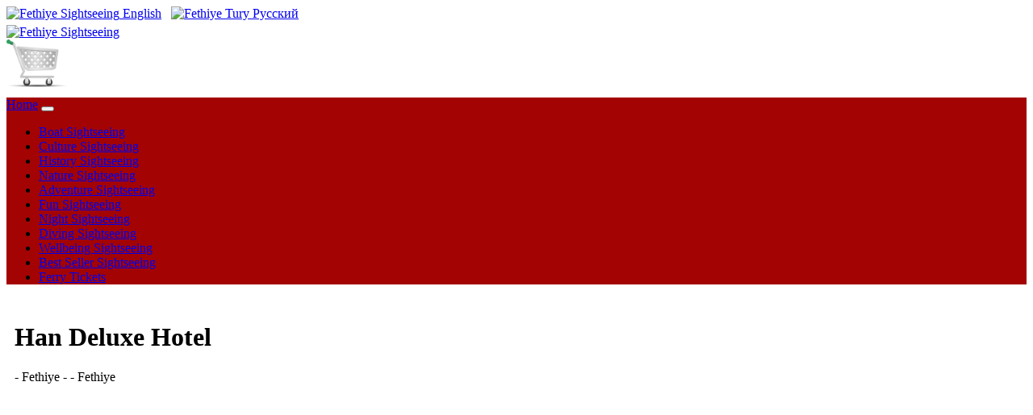

--- FILE ---
content_type: text/html; charset=UTF-8
request_url: https://www.fethiyesightseeing.com/han-deluxe-hotel.html
body_size: 7080
content:
<!DOCTYPE html>
<html lang="en">
<head>
<meta charset="UTF-8">
<meta http-equiv="X-UA-Compatible" content="IE=edge">  
<meta http-equiv="Cache-Control" content="no-cache, no-store, must-revalidate" />
<meta http-equiv="Pragma" content="no-cache" />
<meta http-equiv="Expires" content="0" />
<meta name="viewport" content="width=device-width, initial-scale=1.0">
<title>Fethiye Han Deluxe Hotel Sightseeing list year 2026</title>
<meta name="description" content="Fethiye Han Deluxe Hotel Sightseeing list year 2026">
<meta name="keywords" content="Fethiye, Han Deluxe Hotel, Fethiye Han Deluxe Hotel, Han Deluxe Hotel Fethiye, Fethiye Sightseeing List, Han Deluxe Hotel Sightseeing List, Fethiye Han Deluxe Hotel Sightseeing List, Han Deluxe Hotel Fethiye Sightseeing list year 2026, Sightseeing List">

<meta name="twitter:description" content="Fethiye Han Deluxe Hotel Sightseeing list year 2026" />
<meta property="og:description" content="Fethiye Han Deluxe Hotel Sightseeing list year 2026" />

<meta property="og:title" content="Fethiye Han Deluxe Hotel Sightseeing list year 2026" />
<meta name="twitter:title" content="Fethiye Han Deluxe Hotel Sightseeing list year 2026" />

<meta name="author" content="Fethiye Sightseeing" />
<meta name="email" content="info@fethiyesightseeing.com" />
<meta name="Rating" content="General" />
<meta name="Robots" content="INDEX,FOLLOW" />
<meta name="Revisit-after" content="1 Day" />
<meta name="Distribution" content="Global" />
<meta name="Publisher" content="Fethiye Sightseeing" />
<meta name="google-site-verification" content="ErhTYUcZO8sT_affGFp8aOk_mZLM4JAb8pGctxZ2Qds" />
<meta name="msvalidate.01" content="CD9BB93357AFD7CCD70BE0CAADCEF0D8" />
<meta name="yandex-verification" content="de7f6985e0c19b84" />
<meta property="og:locale" content="en_GB"/>
<meta property="og:type" content="website" />
<meta property="og:site_name" content="https://www.fethiyesightseeing.com" />
<meta property="og:url" content="https://www.fethiyesightseeing.com/han-deluxe-hotel.html" />
<meta property="og:image" content="https://www.fethiyesightseeing.com/common-icons/logos/fethiye-sightseeing.png" />
<meta name="twitter:card" content="summary" />
<meta name="twitter:site" content="@Marmaris_Trips" />
<meta name="twitter:image" content="https://www.fethiyesightseeing.com/common-icons/logos/fethiye-sightseeing.png" />
<meta name="twitter:image:width" content="217" />
<meta name="twitter:image:height" content="103" />
<link rel="canonical" href="https://www.fethiyesightseeing.com/han-deluxe-hotel.html" />
<link rel='shortlink' href='https://www.fethiyesightseeing.com/han-deluxe-hotel.html' />

<link rel="icon" href="common-icons/favico/sightseeing.ico" type="image/x-icon" />
<link rel="shortcut icon" href="common-icons/favico/sightseeing.ico" type="image/x-icon" />

<link rel="stylesheet" href="css/bootstrap.min.css">
<link rel="stylesheet" href="css/css.css">
<link rel="stylesheet" href="css/custom.css">
<script src="js/jquery.min.js"></script>
<script src="js/popper.min.js"></script>
<script src="js/bootstrap.min.js"></script>

<link rel="stylesheet" href="https://use.fontawesome.com/releases/v5.7.0/css/all.css" integrity="sha384-lZN37f5QGtY3VHgisS14W3ExzMWZxybE1SJSEsQp9S+oqd12jhcu+A56Ebc1zFSJ" crossorigin="anonymous">

<script type='application/ld+json'>
{
  "@context": "http://www.schema.org",
  "@type": "LocalBusiness",
  "name": "Fethiye Han Deluxe Hotel Sightseeing list year 2026",
  "url": "https://www.fethiyesightseeing.com/han-deluxe-hotel.html",
  "@id":"https://www.fethiyesightseeing.com/#LocalBusiness",
  "logo": "https://www.fethiyesightseeing.com/common-icons/logos/fethiye-sightseeing.png",
  "image": "https://www.fethiyesightseeing.com/excur-fethiye/93-1a.jpg",
  "description": "Fethiye Han Deluxe Hotel Sightseeing list year 2026",
  "sameAs":["https://www.facebook.com/fethiyeexcursions","https://twitter.com/turkey_trips","https://www.instagram.com/fethiyetrips","https://www.youtube.com/channel/UCMZeejARBSXISSpYb-MRetA"],
  "priceRange": "$",
  "address": {
    "@type": "PostalAddress",
    "streetAddress": "Kemal Sefyettin Elgin Blv. No 54",
    "addressLocality": "Marmaris",
    "addressRegion": "MUĞLA",
    "postalCode": "48700",
    "addressCountry": "TÜRKİYE"
  },
  "email": "info@fethiyesightseeing.com",
  "faxNumber": "+90 252 417 0714",
  "telephone": "+90 553 259 2481",
  "geo": {
    "@type": "GeoCoordinates",
    "latitude": "36.8459896",
    "longitude": "28.2554727"
  },
  "openingHours":["Mo-Fr 08:30:00-19:00:00", "Sa 08:30:00-12:00", "Su 00:00-00:00"],
  "openingHoursSpecification":
  [
    {
      "@type": "OpeningHoursSpecification",
      "validFrom": "2026-10-01",
      "validThrough": "2026-12-31",
      "opens": "10:00:00",
      "closes": "14:00:00"
    },
    {
      "@type": "OpeningHoursSpecification",
      "validFrom": "2026-01-01",
      "validThrough": "2026-03-31",
       "opens": "08:30:00",
      "closes": "19:00:00"
    },
	 {
      "@type": "OpeningHoursSpecification",
      "validFrom": "2026-04-01",
      "validThrough": "2026-10-31",
       "opens": "08:30:00",
      "closes": "19:00:00"
    }
  ],
  "contactPoint": {
    "@type": "ContactPoint",
    "telephone": "+90 553 259 2481",
    "contactType": "Customer service"
  }
}
 </script>
<script type='application/ld+json'>
{
"@context":"https://schema.org",
"@type":"TravelAgency",
"name": "Fethiye Han Deluxe Hotel Sightseeing list year 2026",
"url": "https://www.fethiyesightseeing.com/han-deluxe-hotel.html",
"@id":"https://www.fethiyesightseeing.com/#TravelAgency",
"logo": "https://www.fethiyesightseeing.com/common-icons/logos/fethiye-sightseeing.png",
"image": "https://www.fethiyesightseeing.com/excur-fethiye/93-1a.jpg",
"description": "Fethiye Han Deluxe Hotel Sightseeing list year 2026",
"sameAs":["https://www.facebook.com/fethiyeexcursions","https://twitter.com/turkey_trips","https://www.instagram.com/fethiyetrips","https://www.youtube.com/channel/UCMZeejARBSXISSpYb-MRetA"],
  "priceRange": "$",
  "address": {
    "@type": "PostalAddress",
    "streetAddress": "Kemal Sefyettin Elgin Blv. No 54",
    "addressLocality": "Marmaris",
    "addressRegion": "MUĞLA",
    "postalCode": "48700",
    "addressCountry": "TÜRKİYE"
  },
  "email": "info@fethiyesightseeing.com",
  "faxNumber": "+90 252 417 0714",
  "telephone": "+90 553 259 2481",
  "geo": {
    "@type": "GeoCoordinates",
    "latitude": "36.8459896",
    "longitude": "28.2554727"
  },
  "openingHours":["Mo-Fr 08:30:00-19:00:00", "Sa 08:30:00-12:00", "Su 00:00-00:00"],
  "openingHoursSpecification":
  [
    {
      "@type": "OpeningHoursSpecification",
      "validFrom": "2026-10-01",
      "validThrough": "2026-12-31",
      "opens": "10:00:00",
      "closes": "14:00:00"
    },
    {
      "@type": "OpeningHoursSpecification",
      "validFrom": "2026-01-01",
      "validThrough": "2026-03-31",
       "opens": "08:30:00",
      "closes": "19:00:00"
    },
	 {
      "@type": "OpeningHoursSpecification",
      "validFrom": "2026-04-01",
      "validThrough": "2026-10-31",
       "opens": "08:30:00",
      "closes": "19:00:00"
    }
  ],
  "contactPoint": {
    "@type": "ContactPoint",
    "telephone": "+90 553 259 2481",
    "contactType": "Customer service"
  }
}
 </script>
 <script type='application/ld+json'>
{
"@context":"https://schema.org",
"@type":"WebSite",
"name": "Fethiye Han Deluxe Hotel Sightseeing list year 2026",
"url": "https://www.fethiyesightseeing.com/han-deluxe-hotel.html",
"@id":"https://www.fethiyesightseeing.com/#WebSite",
"image": "https://www.fethiyesightseeing.com/excur-fethiye/93-1a.jpg",
"description": "Fethiye Han Deluxe Hotel Sightseeing list year 2026",
"sameAs":["https://www.facebook.com/fethiyeexcursions","https://twitter.com/turkey_trips","https://www.instagram.com/fethiyetrips","https://www.youtube.com/channel/UCMZeejARBSXISSpYb-MRetA"]
}
 </script>
<!-- Global site tag (gtag.js) - Google Analytics -->
<script async src="https://www.googletagmanager.com/gtag/js?id=G-FEP6G0B2ST"></script>
<script>
  window.dataLayer = window.dataLayer || [];
  function gtag(){dataLayer.push(arguments);}
  gtag('js', new Date());

  gtag('config', 'G-FEP6G0B2ST');
</script>

<!-- Google tag (gtag.js) -->
<script async src="https://www.googletagmanager.com/gtag/js?id=G-FEP6G0B2ST"></script>
<script>
  window.dataLayer = window.dataLayer || [];
  function gtag(){dataLayer.push(arguments);}
  gtag('js', new Date());

  gtag('config', 'G-FEP6G0B2ST');
</script>
<script>    
(function(c,l,a,r,i,t,y){        
c[a]=c[a]||function(){(c[a].q=c[a].q||[]).push(arguments)};        
t=l.createElement(r);t.async=1;t.src="https://www.clarity.ms/tag/"+i+"?ref=bwt";        
y=l.getElementsByTagName(r)[0];y.parentNode.insertBefore(t,y);    
})(window, document, "clarity", "script", "9cpep8glrn");
</script>
  <style>
.responsive {
  width: 100%;
  height: auto;
}
</style>
<script src="https://maps.googleapis.com/maps/api/js?key=AIzaSyBgqbLpUDb0LZZjUl2inZHAtmFx6SJFxAo&sensor=true"></script>
<script type="text/javascript">
// Google Map Maker script v.4
// (c) 2014 Richard Stephenson
// http://mapmaker.donkeymagic.co.uk
var map
    openInfowindow = null
    newPoints = [];
function initialize () {
  
    var mapOptions = {
        //center: new google.maps.LatLng(37.06964253871489, 27.46307373046875),
		center: new google.maps.LatLng(, ),
        zoom: 18,
		mapTypeId: google.maps.MapTypeId.ROADMAP,
		streetViewControl: true,
		scrollwheel: true,
		navigationControl: true,
		mapTypeControl: true,
		scaleControl: true,
		draggable: true,
		disableDefaultUI: true,
		disableDoubleClickZoom: false,
		zoomControl: true,
		gestureHandling: "greedy"
    };
    map = new google.maps.Map(document.getElementById('map_canvas'), mapOptions);
    addPoints();
}

	  
function addPoints () {
	newPoints[0] = [, , '', ''];
   /* 
   newPoints[0] = [, , '', '<div class="container p-3 my-3 border"><label>Hotel Name </label>: Han Deluxe Hotel <br> <label>Address </label>:  <br> <label>Area </label>: Fethiye <br> <label>Postal Code  </label>:  <br> <label>Resort </label>: Fethiye <br> <label>Tel </label>:  <br> <label>E-mail </label>: </div>'];
   */
    for (var i = 0; i < newPoints.length; i++) {
        var position = new google.maps.LatLng(newPoints[i][0], newPoints[i][1]);
        var marker = new google.maps.Marker({
            position: position,
            map: map
        });
        createMarker(marker, i);
    }
}
/*
function createMarker (marker, i) {
    var infowindow = new google.maps.InfoWindow({
        content: '<div class="popup">' + newPoints[i][3] + '</div>',
    });
    google.maps.event.addListener(marker, 'click', function () {
        if (openInfowindow) {
            openInfowindow.close();
        }
        infowindow.open(marker.getMap('map_canvas'), marker);
        openInfowindow = infowindow;
    });
}
*/	  
google.maps.event.addDomListener(window, 'load', initialize);
</script>

<style>
.responsive {
  width: 100%;
  height: auto;
}

div.popup {
	padding: 5px !important;
    margin: 0;
    width: auto;
}
div.popup p {
    background-color: #FFF;
    color: #333;
    line-height: 15px;
}
div.popup p a {
    color: #1122CC;
}
</style>
</head>

<body>

<div class="d-flex justify-content-center bg-danger">
<a class="btn btn-danger" role="button" href="index.php" ><img src="common-icons/flag_british.png" width="32" height="23" alt="Fethiye Sightseeing"> English</a>&nbsp;&nbsp;
<a class="btn btn-danger" role="button" href="https://www.fethiyetury.com" ><img src="common-icons/flag_russian.png" width="32" height="23" alt="Fethiye Tury"> Pусский</a>
</div>

<div class="jumbotron bg-light text-center" style="margin-bottom:0 !important; height: 90px !important; padding-top: 5px !important; ">
	<div class="container">
		<div class="row">
			<div class='col-6 col-sm-6 col-md-6 col-lg-6 col-xl-6 p-0 small text-left'>
			<a href="https://www.fethiyesightseeing.com"><img src="common-icons/logos/fethiye-sightseeing.png" width="217" height="103" alt="Fethiye Sightseeing" class="img-fluid"></a></div>
			<div class='col-6 col-sm-6 col-md-6 col-lg-6 col-xl-6 p-2 small text-right'>
			<img id="imgbasket" src="basket/images/emptybasket.png" width="76" height="59" alt="Empty Basket" border="0" class="img-fluid"/>		   </div>
		</div>
	</div>
</div>
<nav class="navbar navbar-expand-xl navbar-dark sticky-top small" style="background-color: #A30303 !important;">
<a class="navbar-brand text-white" href="index.php" title="Fethiye Sightseeing Home Page">Home</a>
<button class="navbar-toggler" type="button" data-toggle="collapse" data-target="#navbarNavDropdown" aria-controls="navbarNavDropdown" aria-expanded="false" aria-label="Toggle navigation">
<span class="navbar-toggler-icon text-white"></span>
</button>
<div class="collapse navbar-collapse" id="navbarNavDropdown">
<ul class="navbar-nav">
<li class="nav-item">
<a class="nav-link text-white" href="boat-sightseeing.php" title="Fethiye Boat Sightseeing">Boat Sightseeing</a>
</li>
<li class="nav-item">
<a class="nav-link text-white" href="culture-sightseeing.php" title="Fethiye Culture Sightseeing">Culture Sightseeing</a>
</li>
<li class="nav-item">
<a class="nav-link text-white" href="history-sightseeing.php" title="Fethiye History Sightseeing">History Sightseeing</a>
</li>
<li class="nav-item">
<a class="nav-link text-white" href="nature-sightseeing.php" title="Fethiye Nature Sightseeing">Nature Sightseeing</a>
</li>
<li class="nav-item">
<a class="nav-link text-white" href="adventure-sightseeing.php" title="Fethiye Adventure Sightseeing">Adventure Sightseeing</a>
</li>
<li class="nav-item">
<a class="nav-link text-white" href="fun-sightseeing.php" title="Fethiye Fun Sightseeing">Fun Sightseeing</a>
</li>
<li class="nav-item">
<a class="nav-link text-white" href="night-sightseeing.php" title="Fethiye Night Sightseeing">Night Sightseeing</a>
</li>
<li class="nav-item">
<a class="nav-link text-white" href="diving-sightseeing.php" title="Fethiye Diving Sightseeing">Diving Sightseeing</a>
</li>
<li class="nav-item">
<a class="nav-link text-white" href="wellbeing-sightseeing.php" title="Fethiye Wellbeing Sightseeing">Wellbeing Sightseeing</a>
</li>
<li class="nav-item">
<a class="nav-link text-white" href="best-seller.php" title="Fethiye Best Seller Sightseeing">Best Seller Sightseeing</a>
</li>
<li class="nav-item">
<a class="nav-link text-white" href="https://www.fethiyelines.com" target="_blank" title="Fethiye Ferry Tickets">Ferry Tickets</a>
</li>
</ul>
</div>
</nav><div class='container'>
	<div class='row'>
		<div class='col-12' style='padding:5px !important;'>
			<div class="alert alert-info" style='padding:5px !important;'>
			  <h1>Han Deluxe Hotel</h1>
			  <p> - Fethiye -  - Fethiye</p>
			  			  			  			</div>
		</div>
	</div>
</div>

<div class="container p-3 my-3 alert-light">
  <div id="map_canvas" style="width:100%; height:400px"></div>
</div>

<div class='container-lg shadow-sm p-3 mb-5'>
	<div class='row'>
		<!--- Grid Başlar --->
			<div class='col-12' style='padding:10px !important;'>
				<div class='card small' style='background-color:  !important;'>
			<div class='card-body' style='padding:5px !important;'>
				<div class='row'>
					<div class='col-sm-4'>
						<a href='fethiye-dalyan-sightseeing' alt='A view from Dalyan and Turtle Beach'>
						<img class='card-img-top lazy' src='images/frontpage-fethiye/73-3.jpg' alt='A view from Dalyan and Turtle Beach' style='width:100%;'></a>
													
						<div class='bottomrightsm1'>Best Seller  Price £ 46.00</div>
					</div>
					
				<div class='col-sm-8'>
					<br>
					<h2><a href='fethiye-dalyan-sightseeing'>Dalyan and Turtle Beach</a></h2>
			
					<p class='card-text' style='line-height: 180% !important;'>
						<span style='width:110px; display: inline-block; font-weight:bold;'>Pick Up Point</span>: Accommodation / Hotel / Port
						<br>
						<span style='width:110px; display: inline-block; font-weight:bold;'>Pick Up Time</span>: 08:30 - 08:45
						<br>
						<span style='width:110px; display: inline-block; font-weight:bold;'>Drop Back Point</span>: Same as your pick up point.
						<br>
						<span style='width:110px; display: inline-block; font-weight:bold;'>Drop Back Time</span>: 19:30 - 19:45
					</p>
					<!--- Gün Başlar --->
						<div class='table-responsive-sm'>
							<table class='table tabledays'>
								<tr class='text-center'>
									<td><div class='day' data-abbr='Mon'><span>Monday</span></div></td>
									<td><div class='day' data-abbr='Tue'><span>Tuesday</span></div></td>
									<td><div class='day' data-abbr='Wed'><span>Wednesday</span></div></td>
									<td><div class='day' data-abbr='Thu'><span>Thursday</span></div></td>
									<td><div class='day' data-abbr='Fri'><span>Friday</span></div></td>
									<td><div class='day' data-abbr='Sat'><span>Saturday</span></div></td>
									<td><div class='day' data-abbr='Sun'><span>Sunday</span></div></td>
								</tr>
								<tr class='text-center'>
									<td><span class='dot' style='background-color: #66CC66 !important;'></span></td>
									<td><span class='dot' style='background-color: #E2E2E2 !important;'></span></td>
									<td><span class='dot' style='background-color: #66CC66 !important;'></span></td>
									<td><span class='dot' style='background-color: #66CC66 !important;'></span></td>
									<td><span class='dot' style='background-color: #E2E2E2 !important;'></span></td>
									<td><span class='dot' style='background-color: #66CC66 !important;'></span></td>
									<td><span class='dot' style='background-color: #E2E2E2 !important;'></span></td>
								</tr>
							</table>
						</div>
					<!--- Gün Biter --->
					</div>
				</div>
				<div class='row'>
					<div class='col-sm-12'><br><div class='alert alert-success'><strong>FREE</strong> transfer service is provided</div></div>
				</div>
			</div>
		</div>
	<br><div class='card small' style='background-color: #FFEBEE !important;'>
			<div class='card-body' style='padding:5px !important;'>
				<div class='row'>
					<div class='col-sm-4'>
						<a href='oludeniz-boat-trip-sightseeing' alt='A view from Oludeniz Lazy-Day Boat Trip'>
						<img class='card-img-top lazy' src='images/frontpage-fethiye/96-1.jpg' alt='A view from Oludeniz Lazy-Day Boat Trip' style='width:100%;'></a>
													
						<div class='bottomrightsm1'>Best Seller  Price £ 40.00</div>
					</div>
					
				<div class='col-sm-8'>
					<br>
					<h2><a href='oludeniz-boat-trip-sightseeing'>Oludeniz Lazy-Day Boat Trip</a></h2>
			
					<p class='card-text' style='line-height: 180% !important;'>
						<span style='width:110px; display: inline-block; font-weight:bold;'>Pick Up Point</span>: Accommodation / Hotel / Port
						<br>
						<span style='width:110px; display: inline-block; font-weight:bold;'>Pick Up Time</span>: 10:00 - 10:15
						<br>
						<span style='width:110px; display: inline-block; font-weight:bold;'>Drop Back Point</span>: Same as your pick up point.
						<br>
						<span style='width:110px; display: inline-block; font-weight:bold;'>Drop Back Time</span>: 17:00 - 17:15
					</p>
					<!--- Gün Başlar --->
						<div class='table-responsive-sm'>
							<table class='table tabledays'>
								<tr class='text-center'>
									<td><div class='day' data-abbr='Mon'><span>Monday</span></div></td>
									<td><div class='day' data-abbr='Tue'><span>Tuesday</span></div></td>
									<td><div class='day' data-abbr='Wed'><span>Wednesday</span></div></td>
									<td><div class='day' data-abbr='Thu'><span>Thursday</span></div></td>
									<td><div class='day' data-abbr='Fri'><span>Friday</span></div></td>
									<td><div class='day' data-abbr='Sat'><span>Saturday</span></div></td>
									<td><div class='day' data-abbr='Sun'><span>Sunday</span></div></td>
								</tr>
								<tr class='text-center'>
									<td><span class='dot' style='background-color: #66CC66 !important;'></span></td>
									<td><span class='dot' style='background-color: #66CC66 !important;'></span></td>
									<td><span class='dot' style='background-color: #66CC66 !important;'></span></td>
									<td><span class='dot' style='background-color: #66CC66 !important;'></span></td>
									<td><span class='dot' style='background-color: #66CC66 !important;'></span></td>
									<td><span class='dot' style='background-color: #66CC66 !important;'></span></td>
									<td><span class='dot' style='background-color: #66CC66 !important;'></span></td>
								</tr>
							</table>
						</div>
					<!--- Gün Biter --->
					</div>
				</div>
				<div class='row'>
					<div class='col-sm-12'><br><div class='alert alert-success'><strong>FREE</strong> transfer service is provided</div></div>
				</div>
			</div>
		</div>
	<br><div class='card small' style='background-color:  !important;'>
			<div class='card-body' style='padding:5px !important;'>
				<div class='row'>
					<div class='col-sm-4'>
						<a href='fethiye-paraglading-oludeniz-sightseeing' alt='A view from Fethiye Oludeniz Paragliding'>
						<img class='card-img-top lazy' src='images/frontpage-fethiye/93-1.jpg' alt='A view from Fethiye Oludeniz Paragliding' style='width:100%;'></a>
													
						<div class='bottomrightsm1'>Best Seller  Price £ 135.00</div>
					</div>
					
				<div class='col-sm-8'>
					<br>
					<h2><a href='fethiye-paraglading-oludeniz-sightseeing'>Fethiye Oludeniz Paragliding</a></h2>
			
					<p class='card-text' style='line-height: 180% !important;'>
						<span style='width:110px; display: inline-block; font-weight:bold;'>Pick Up Point</span>: Accommodation / Hotel / Port
						<br>
						<span style='width:110px; display: inline-block; font-weight:bold;'>Pick Up Time</span>: 10:00 - 10:15
						<br>
						<span style='width:110px; display: inline-block; font-weight:bold;'>Drop Back Point</span>: Same as your pick up point.
						<br>
						<span style='width:110px; display: inline-block; font-weight:bold;'>Drop Back Time</span>: 20:00 - 20:15
					</p>
					<!--- Gün Başlar --->
						<div class='table-responsive-sm'>
							<table class='table tabledays'>
								<tr class='text-center'>
									<td><div class='day' data-abbr='Mon'><span>Monday</span></div></td>
									<td><div class='day' data-abbr='Tue'><span>Tuesday</span></div></td>
									<td><div class='day' data-abbr='Wed'><span>Wednesday</span></div></td>
									<td><div class='day' data-abbr='Thu'><span>Thursday</span></div></td>
									<td><div class='day' data-abbr='Fri'><span>Friday</span></div></td>
									<td><div class='day' data-abbr='Sat'><span>Saturday</span></div></td>
									<td><div class='day' data-abbr='Sun'><span>Sunday</span></div></td>
								</tr>
								<tr class='text-center'>
									<td><span class='dot' style='background-color: #66CC66 !important;'></span></td>
									<td><span class='dot' style='background-color: #66CC66 !important;'></span></td>
									<td><span class='dot' style='background-color: #66CC66 !important;'></span></td>
									<td><span class='dot' style='background-color: #66CC66 !important;'></span></td>
									<td><span class='dot' style='background-color: #66CC66 !important;'></span></td>
									<td><span class='dot' style='background-color: #66CC66 !important;'></span></td>
									<td><span class='dot' style='background-color: #66CC66 !important;'></span></td>
								</tr>
							</table>
						</div>
					<!--- Gün Biter --->
					</div>
				</div>
				<div class='row'>
					<div class='col-sm-12'><br><div class='alert alert-success'><strong>FREE</strong> transfer service is provided</div></div>
				</div>
			</div>
		</div>
	<br><div class='card small' style='background-color: #FFEBEE !important;'>
			<div class='card-body' style='padding:5px !important;'>
				<div class='row'>
					<div class='col-sm-4'>
						<a href='fethiye-boat-sightseeing' alt='A view from Fethiye 12 Islands Boat Trip'>
						<img class='card-img-top lazy' src='images/frontpage-fethiye/74-1.jpg' alt='A view from Fethiye 12 Islands Boat Trip' style='width:100%;'></a>
													
						<div class='bottomrightsm1'>Best Seller  Price £ 40.00</div>
					</div>
					
				<div class='col-sm-8'>
					<br>
					<h2><a href='fethiye-boat-sightseeing'>Fethiye 12 Islands Boat Trip</a></h2>
			
					<p class='card-text' style='line-height: 180% !important;'>
						<span style='width:110px; display: inline-block; font-weight:bold;'>Pick Up Point</span>: Accommodation / Hotel / Port
						<br>
						<span style='width:110px; display: inline-block; font-weight:bold;'>Pick Up Time</span>: 08:45 - 09:00
						<br>
						<span style='width:110px; display: inline-block; font-weight:bold;'>Drop Back Point</span>: Same as your pick up point.
						<br>
						<span style='width:110px; display: inline-block; font-weight:bold;'>Drop Back Time</span>: 17:30 - 17:45
					</p>
					<!--- Gün Başlar --->
						<div class='table-responsive-sm'>
							<table class='table tabledays'>
								<tr class='text-center'>
									<td><div class='day' data-abbr='Mon'><span>Monday</span></div></td>
									<td><div class='day' data-abbr='Tue'><span>Tuesday</span></div></td>
									<td><div class='day' data-abbr='Wed'><span>Wednesday</span></div></td>
									<td><div class='day' data-abbr='Thu'><span>Thursday</span></div></td>
									<td><div class='day' data-abbr='Fri'><span>Friday</span></div></td>
									<td><div class='day' data-abbr='Sat'><span>Saturday</span></div></td>
									<td><div class='day' data-abbr='Sun'><span>Sunday</span></div></td>
								</tr>
								<tr class='text-center'>
									<td><span class='dot' style='background-color: #66CC66 !important;'></span></td>
									<td><span class='dot' style='background-color: #66CC66 !important;'></span></td>
									<td><span class='dot' style='background-color: #66CC66 !important;'></span></td>
									<td><span class='dot' style='background-color: #66CC66 !important;'></span></td>
									<td><span class='dot' style='background-color: #66CC66 !important;'></span></td>
									<td><span class='dot' style='background-color: #66CC66 !important;'></span></td>
									<td><span class='dot' style='background-color: #66CC66 !important;'></span></td>
								</tr>
							</table>
						</div>
					<!--- Gün Biter --->
					</div>
				</div>
				<div class='row'>
					<div class='col-sm-12'><br><div class='alert alert-success'><strong>FREE</strong> transfer service is provided</div></div>
				</div>
			</div>
		</div>
	<br><div class='card small' style='background-color:  !important;'>
			<div class='card-body' style='padding:5px !important;'>
				<div class='row'>
					<div class='col-sm-4'>
						<a href='fethiye-ephesus-pamukkale-sightseeing' alt='A view from Ephesus & Pamukkale (2-Days)'>
						<img class='card-img-top lazy' src='images/frontpage-fethiye/81-2.jpg' alt='A view from Ephesus & Pamukkale (2-Days)' style='width:100%;'></a>
													
						<div class='bottomrightsm'> Price £ 105.00</div>
					</div>
					
				<div class='col-sm-8'>
					<br>
					<h2><a href='fethiye-ephesus-pamukkale-sightseeing'>Ephesus & Pamukkale (2-Days)</a></h2>
			
					<p class='card-text' style='line-height: 180% !important;'>
						<span style='width:110px; display: inline-block; font-weight:bold;'>Pick Up Point</span>: Accommodation / Hotel / Port
						<br>
						<span style='width:110px; display: inline-block; font-weight:bold;'>Pick Up Time</span>: 06:30 - 06:45
						<br>
						<span style='width:110px; display: inline-block; font-weight:bold;'>Drop Back Point</span>: Same as your pick up point.
						<br>
						<span style='width:110px; display: inline-block; font-weight:bold;'>Drop Back Time</span>: 19:30 - 19:45
					</p>
					<!--- Gün Başlar --->
						<div class='table-responsive-sm'>
							<table class='table tabledays'>
								<tr class='text-center'>
									<td><div class='day' data-abbr='Mon'><span>Monday</span></div></td>
									<td><div class='day' data-abbr='Tue'><span>Tuesday</span></div></td>
									<td><div class='day' data-abbr='Wed'><span>Wednesday</span></div></td>
									<td><div class='day' data-abbr='Thu'><span>Thursday</span></div></td>
									<td><div class='day' data-abbr='Fri'><span>Friday</span></div></td>
									<td><div class='day' data-abbr='Sat'><span>Saturday</span></div></td>
									<td><div class='day' data-abbr='Sun'><span>Sunday</span></div></td>
								</tr>
								<tr class='text-center'>
									<td><span class='dot' style='background-color: #E2E2E2 !important;'></span></td>
									<td><span class='dot' style='background-color: #E2E2E2 !important;'></span></td>
									<td><span class='dot' style='background-color: #66CC66 !important;'></span></td>
									<td><span class='dot' style='background-color: #E2E2E2 !important;'></span></td>
									<td><span class='dot' style='background-color: #E2E2E2 !important;'></span></td>
									<td><span class='dot' style='background-color: #66CC66 !important;'></span></td>
									<td><span class='dot' style='background-color: #E2E2E2 !important;'></span></td>
								</tr>
							</table>
						</div>
					<!--- Gün Biter --->
					</div>
				</div>
				<div class='row'>
					<div class='col-sm-12'><br><div class='alert alert-success'><strong>FREE</strong> transfer service is provided</div></div>
				</div>
			</div>
		</div>
	<br><div class='card small' style='background-color: #FFEBEE !important;'>
			<div class='card-body' style='padding:5px !important;'>
				<div class='row'>
					<div class='col-sm-4'>
						<a href='fethiye-quad-safari-sightseeing' alt='A view from Fethiye Quad Safari'>
						<img class='card-img-top lazy' src='images/frontpage-fethiye/80-1.jpg' alt='A view from Fethiye Quad Safari' style='width:100%;'></a>
													
						<div class='bottomrightsm'> Price £ 40.00</div>
					</div>
					
				<div class='col-sm-8'>
					<br>
					<h2><a href='fethiye-quad-safari-sightseeing'>Fethiye Quad Safari</a></h2>
			
					<p class='card-text' style='line-height: 180% !important;'>
						<span style='width:110px; display: inline-block; font-weight:bold;'>Pick Up Point</span>: Accommodation / Hotel / Port
						<br>
						<span style='width:110px; display: inline-block; font-weight:bold;'>Pick Up Time</span>: 09:30 - 09:45
						<br>
						<span style='width:110px; display: inline-block; font-weight:bold;'>Drop Back Point</span>: Same as your pick up point.
						<br>
						<span style='width:110px; display: inline-block; font-weight:bold;'>Drop Back Time</span>: 13:30 - 13:45
					</p>
					<!--- Gün Başlar --->
						<div class='table-responsive-sm'>
							<table class='table tabledays'>
								<tr class='text-center'>
									<td><div class='day' data-abbr='Mon'><span>Monday</span></div></td>
									<td><div class='day' data-abbr='Tue'><span>Tuesday</span></div></td>
									<td><div class='day' data-abbr='Wed'><span>Wednesday</span></div></td>
									<td><div class='day' data-abbr='Thu'><span>Thursday</span></div></td>
									<td><div class='day' data-abbr='Fri'><span>Friday</span></div></td>
									<td><div class='day' data-abbr='Sat'><span>Saturday</span></div></td>
									<td><div class='day' data-abbr='Sun'><span>Sunday</span></div></td>
								</tr>
								<tr class='text-center'>
									<td><span class='dot' style='background-color: #66CC66 !important;'></span></td>
									<td><span class='dot' style='background-color: #66CC66 !important;'></span></td>
									<td><span class='dot' style='background-color: #66CC66 !important;'></span></td>
									<td><span class='dot' style='background-color: #66CC66 !important;'></span></td>
									<td><span class='dot' style='background-color: #66CC66 !important;'></span></td>
									<td><span class='dot' style='background-color: #66CC66 !important;'></span></td>
									<td><span class='dot' style='background-color: #66CC66 !important;'></span></td>
								</tr>
							</table>
						</div>
					<!--- Gün Biter --->
					</div>
				</div>
				<div class='row'>
					<div class='col-sm-12'><br><div class='alert alert-success'><strong>FREE</strong> transfer service is provided</div></div>
				</div>
			</div>
		</div>
	<br><div class='card small' style='background-color:  !important;'>
			<div class='card-body' style='padding:5px !important;'>
				<div class='row'>
					<div class='col-sm-4'>
						<a href='fethiye-scuba-diving-sightseeing' alt='A view from Scuba Diving'>
						<img class='card-img-top lazy' src='images/frontpage-fethiye/79-2.jpg' alt='A view from Scuba Diving' style='width:100%;'></a>
													
						<div class='bottomrightsm'> Price £ 62.00</div>
					</div>
					
				<div class='col-sm-8'>
					<br>
					<h2><a href='fethiye-scuba-diving-sightseeing'>Fethiye Scuba Diving</a></h2>
			
					<p class='card-text' style='line-height: 180% !important;'>
						<span style='width:110px; display: inline-block; font-weight:bold;'>Pick Up Point</span>: Accommodation / Hotel / Port
						<br>
						<span style='width:110px; display: inline-block; font-weight:bold;'>Pick Up Time</span>: 09:00 - 09:15
						<br>
						<span style='width:110px; display: inline-block; font-weight:bold;'>Drop Back Point</span>: Same as your pick up point.
						<br>
						<span style='width:110px; display: inline-block; font-weight:bold;'>Drop Back Time</span>: 17:30 - 17:45
					</p>
					<!--- Gün Başlar --->
						<div class='table-responsive-sm'>
							<table class='table tabledays'>
								<tr class='text-center'>
									<td><div class='day' data-abbr='Mon'><span>Monday</span></div></td>
									<td><div class='day' data-abbr='Tue'><span>Tuesday</span></div></td>
									<td><div class='day' data-abbr='Wed'><span>Wednesday</span></div></td>
									<td><div class='day' data-abbr='Thu'><span>Thursday</span></div></td>
									<td><div class='day' data-abbr='Fri'><span>Friday</span></div></td>
									<td><div class='day' data-abbr='Sat'><span>Saturday</span></div></td>
									<td><div class='day' data-abbr='Sun'><span>Sunday</span></div></td>
								</tr>
								<tr class='text-center'>
									<td><span class='dot' style='background-color: #66CC66 !important;'></span></td>
									<td><span class='dot' style='background-color: #66CC66 !important;'></span></td>
									<td><span class='dot' style='background-color: #66CC66 !important;'></span></td>
									<td><span class='dot' style='background-color: #66CC66 !important;'></span></td>
									<td><span class='dot' style='background-color: #66CC66 !important;'></span></td>
									<td><span class='dot' style='background-color: #66CC66 !important;'></span></td>
									<td><span class='dot' style='background-color: #66CC66 !important;'></span></td>
								</tr>
							</table>
						</div>
					<!--- Gün Biter --->
					</div>
				</div>
				<div class='row'>
					<div class='col-sm-12'><br><div class='alert alert-success'><strong>FREE</strong> transfer service is provided</div></div>
				</div>
			</div>
		</div>
	<br><div class='card small' style='background-color: #FFEBEE !important;'>
			<div class='card-body' style='padding:5px !important;'>
				<div class='row'>
					<div class='col-sm-4'>
						<a href='fethiye-rafting-sightseeing' alt='A view from Fethiye White Water Rafting'>
						<img class='card-img-top lazy' src='images/frontpage-fethiye/78-3.jpg' alt='A view from Fethiye White Water Rafting' style='width:100%;'></a>
													
						<div class='bottomrightsm'> Price £ 60.00</div>
					</div>
					
				<div class='col-sm-8'>
					<br>
					<h2><a href='fethiye-rafting-sightseeing'>Fethiye White Water Rafting</a></h2>
			
					<p class='card-text' style='line-height: 180% !important;'>
						<span style='width:110px; display: inline-block; font-weight:bold;'>Pick Up Point</span>: Accommodation / Hotel / Port
						<br>
						<span style='width:110px; display: inline-block; font-weight:bold;'>Pick Up Time</span>: 08:00 - 08:15
						<br>
						<span style='width:110px; display: inline-block; font-weight:bold;'>Drop Back Point</span>: Same as your pick up point.
						<br>
						<span style='width:110px; display: inline-block; font-weight:bold;'>Drop Back Time</span>: 18:30 - 18:45
					</p>
					<!--- Gün Başlar --->
						<div class='table-responsive-sm'>
							<table class='table tabledays'>
								<tr class='text-center'>
									<td><div class='day' data-abbr='Mon'><span>Monday</span></div></td>
									<td><div class='day' data-abbr='Tue'><span>Tuesday</span></div></td>
									<td><div class='day' data-abbr='Wed'><span>Wednesday</span></div></td>
									<td><div class='day' data-abbr='Thu'><span>Thursday</span></div></td>
									<td><div class='day' data-abbr='Fri'><span>Friday</span></div></td>
									<td><div class='day' data-abbr='Sat'><span>Saturday</span></div></td>
									<td><div class='day' data-abbr='Sun'><span>Sunday</span></div></td>
								</tr>
								<tr class='text-center'>
									<td><span class='dot' style='background-color: #66CC66 !important;'></span></td>
									<td><span class='dot' style='background-color: #66CC66 !important;'></span></td>
									<td><span class='dot' style='background-color: #66CC66 !important;'></span></td>
									<td><span class='dot' style='background-color: #66CC66 !important;'></span></td>
									<td><span class='dot' style='background-color: #66CC66 !important;'></span></td>
									<td><span class='dot' style='background-color: #66CC66 !important;'></span></td>
									<td><span class='dot' style='background-color: #66CC66 !important;'></span></td>
								</tr>
							</table>
						</div>
					<!--- Gün Biter --->
					</div>
				</div>
				<div class='row'>
					<div class='col-sm-12'><br><div class='alert alert-success'><strong>FREE</strong> transfer service is provided</div></div>
				</div>
			</div>
		</div>
	<br><div class='card small' style='background-color:  !important;'>
			<div class='card-body' style='padding:5px !important;'>
				<div class='row'>
					<div class='col-sm-4'>
						<a href='fethiye-horse-safari-sightseeing' alt='A view from Fethiye Horse Safari'>
						<img class='card-img-top lazy' src='images/frontpage-fethiye/77-1.jpg' alt='A view from Fethiye Horse Safari' style='width:100%;'></a>
													
						<div class='bottomrightsm'> Price £ 35.00</div>
					</div>
					
				<div class='col-sm-8'>
					<br>
					<h2><a href='fethiye-horse-safari-sightseeing'>Fethiye Horse Safari</a></h2>
			
					<p class='card-text' style='line-height: 180% !important;'>
						<span style='width:110px; display: inline-block; font-weight:bold;'>Pick Up Point</span>: Accommodation / Hotel / Port
						<br>
						<span style='width:110px; display: inline-block; font-weight:bold;'>Pick Up Time</span>: 09:45 - 10:00
						<br>
						<span style='width:110px; display: inline-block; font-weight:bold;'>Drop Back Point</span>: Same as your pick up point.
						<br>
						<span style='width:110px; display: inline-block; font-weight:bold;'>Drop Back Time</span>: 13:30 - 13:45
					</p>
					<!--- Gün Başlar --->
						<div class='table-responsive-sm'>
							<table class='table tabledays'>
								<tr class='text-center'>
									<td><div class='day' data-abbr='Mon'><span>Monday</span></div></td>
									<td><div class='day' data-abbr='Tue'><span>Tuesday</span></div></td>
									<td><div class='day' data-abbr='Wed'><span>Wednesday</span></div></td>
									<td><div class='day' data-abbr='Thu'><span>Thursday</span></div></td>
									<td><div class='day' data-abbr='Fri'><span>Friday</span></div></td>
									<td><div class='day' data-abbr='Sat'><span>Saturday</span></div></td>
									<td><div class='day' data-abbr='Sun'><span>Sunday</span></div></td>
								</tr>
								<tr class='text-center'>
									<td><span class='dot' style='background-color: #66CC66 !important;'></span></td>
									<td><span class='dot' style='background-color: #66CC66 !important;'></span></td>
									<td><span class='dot' style='background-color: #66CC66 !important;'></span></td>
									<td><span class='dot' style='background-color: #66CC66 !important;'></span></td>
									<td><span class='dot' style='background-color: #66CC66 !important;'></span></td>
									<td><span class='dot' style='background-color: #66CC66 !important;'></span></td>
									<td><span class='dot' style='background-color: #66CC66 !important;'></span></td>
								</tr>
							</table>
						</div>
					<!--- Gün Biter --->
					</div>
				</div>
				<div class='row'>
					<div class='col-sm-12'><br><div class='alert alert-success'><strong>FREE</strong> transfer service is provided</div></div>
				</div>
			</div>
		</div>
	<br><div class='card small' style='background-color: #FFEBEE !important;'>
			<div class='card-body' style='padding:5px !important;'>
				<div class='row'>
					<div class='col-sm-4'>
						<a href='fethiye-jeep-safari-sightseeing' alt='A view from Jeep Safari'>
						<img class='card-img-top lazy' src='images/frontpage-fethiye/76-3.jpg' alt='A view from Jeep Safari' style='width:100%;'></a>
													
						<div class='bottomrightsm'> Price £ 33.00</div>
					</div>
					
				<div class='col-sm-8'>
					<br>
					<h2><a href='fethiye-jeep-safari-sightseeing'>Fethiye Jeep Safari</a></h2>
			
					<p class='card-text' style='line-height: 180% !important;'>
						<span style='width:110px; display: inline-block; font-weight:bold;'>Pick Up Point</span>: Accommodation / Hotel / Port
						<br>
						<span style='width:110px; display: inline-block; font-weight:bold;'>Pick Up Time</span>: 08:00 - 08:15
						<br>
						<span style='width:110px; display: inline-block; font-weight:bold;'>Drop Back Point</span>: Same as your pick up point.
						<br>
						<span style='width:110px; display: inline-block; font-weight:bold;'>Drop Back Time</span>: 18:00 - 18:15
					</p>
					<!--- Gün Başlar --->
						<div class='table-responsive-sm'>
							<table class='table tabledays'>
								<tr class='text-center'>
									<td><div class='day' data-abbr='Mon'><span>Monday</span></div></td>
									<td><div class='day' data-abbr='Tue'><span>Tuesday</span></div></td>
									<td><div class='day' data-abbr='Wed'><span>Wednesday</span></div></td>
									<td><div class='day' data-abbr='Thu'><span>Thursday</span></div></td>
									<td><div class='day' data-abbr='Fri'><span>Friday</span></div></td>
									<td><div class='day' data-abbr='Sat'><span>Saturday</span></div></td>
									<td><div class='day' data-abbr='Sun'><span>Sunday</span></div></td>
								</tr>
								<tr class='text-center'>
									<td><span class='dot' style='background-color: #66CC66 !important;'></span></td>
									<td><span class='dot' style='background-color: #66CC66 !important;'></span></td>
									<td><span class='dot' style='background-color: #66CC66 !important;'></span></td>
									<td><span class='dot' style='background-color: #66CC66 !important;'></span></td>
									<td><span class='dot' style='background-color: #66CC66 !important;'></span></td>
									<td><span class='dot' style='background-color: #66CC66 !important;'></span></td>
									<td><span class='dot' style='background-color: #66CC66 !important;'></span></td>
								</tr>
							</table>
						</div>
					<!--- Gün Biter --->
					</div>
				</div>
				<div class='row'>
					<div class='col-sm-12'><br><div class='alert alert-success'><strong>FREE</strong> transfer service is provided</div></div>
				</div>
			</div>
		</div>
	<br><div class='card small' style='background-color:  !important;'>
			<div class='card-body' style='padding:5px !important;'>
				<div class='row'>
					<div class='col-sm-4'>
						<a href='fethiye-rhodes' alt='A view from Rhodes Island'>
						<img class='card-img-top lazy' src='images/frontpage-fethiye/118-1.jpg' alt='A view from Rhodes Island' style='width:100%;'></a>
													
						<div class='bottomrightsm'> Price £ 274.72</div>
					</div>
					
				<div class='col-sm-8'>
					<br>
					<h2><a href='fethiye-rhodes'>Fethiye to Istanbul
</a></h2>
			
					<p class='card-text' style='line-height: 180% !important;'>
						<span style='width:110px; display: inline-block; font-weight:bold;'>Pick Up Point</span>: Accommodation / Hotel / Port
						<br>
						<span style='width:110px; display: inline-block; font-weight:bold;'>Pick Up Time</span>: N/A - N/A
						<br>
						<span style='width:110px; display: inline-block; font-weight:bold;'>Drop Back Point</span>: Same as your pick up point.
						<br>
						<span style='width:110px; display: inline-block; font-weight:bold;'>Drop Back Time</span>: N/A - N/A
					</p>
					<!--- Gün Başlar --->
						<div class='table-responsive-sm'>
							<table class='table tabledays'>
								<tr class='text-center'>
									<td><div class='day' data-abbr='Mon'><span>Monday</span></div></td>
									<td><div class='day' data-abbr='Tue'><span>Tuesday</span></div></td>
									<td><div class='day' data-abbr='Wed'><span>Wednesday</span></div></td>
									<td><div class='day' data-abbr='Thu'><span>Thursday</span></div></td>
									<td><div class='day' data-abbr='Fri'><span>Friday</span></div></td>
									<td><div class='day' data-abbr='Sat'><span>Saturday</span></div></td>
									<td><div class='day' data-abbr='Sun'><span>Sunday</span></div></td>
								</tr>
								<tr class='text-center'>
									<td><span class='dot' style='background-color: #66CC66 !important;'></span></td>
									<td><span class='dot' style='background-color: #66CC66 !important;'></span></td>
									<td><span class='dot' style='background-color: #66CC66 !important;'></span></td>
									<td><span class='dot' style='background-color: #66CC66 !important;'></span></td>
									<td><span class='dot' style='background-color: #66CC66 !important;'></span></td>
									<td><span class='dot' style='background-color: #66CC66 !important;'></span></td>
									<td><span class='dot' style='background-color: #66CC66 !important;'></span></td>
								</tr>
							</table>
						</div>
					<!--- Gün Biter --->
					</div>
				</div>
				<div class='row'>
					<div class='col-sm-12'><br><div class='alert alert-success'><strong>FREE</strong> transfer service is provided</div></div>
				</div>
			</div>
		</div>
	<br><div class='card small' style='background-color: #FFEBEE !important;'>
			<div class='card-body' style='padding:5px !important;'>
				<div class='row'>
					<div class='col-sm-4'>
						<a href='fethiye-rhodes' alt='A view from Rhodes Island'>
						<img class='card-img-top lazy' src='images/frontpage-fethiye/118-3.jpg' alt='A view from Rhodes Island' style='width:100%;'></a>
													
						<div class='bottomrightsm'> Price £ 274.72</div>
					</div>
					
				<div class='col-sm-8'>
					<br>
					<h2><a href='fethiye-rhodes'>Fethiye to Istanbul
</a></h2>
			
					<p class='card-text' style='line-height: 180% !important;'>
						<span style='width:110px; display: inline-block; font-weight:bold;'>Pick Up Point</span>: Accommodation / Hotel / Port
						<br>
						<span style='width:110px; display: inline-block; font-weight:bold;'>Pick Up Time</span>: N/A - N/A
						<br>
						<span style='width:110px; display: inline-block; font-weight:bold;'>Drop Back Point</span>: Same as your pick up point.
						<br>
						<span style='width:110px; display: inline-block; font-weight:bold;'>Drop Back Time</span>: N/A - N/A
					</p>
					<!--- Gün Başlar --->
						<div class='table-responsive-sm'>
							<table class='table tabledays'>
								<tr class='text-center'>
									<td><div class='day' data-abbr='Mon'><span>Monday</span></div></td>
									<td><div class='day' data-abbr='Tue'><span>Tuesday</span></div></td>
									<td><div class='day' data-abbr='Wed'><span>Wednesday</span></div></td>
									<td><div class='day' data-abbr='Thu'><span>Thursday</span></div></td>
									<td><div class='day' data-abbr='Fri'><span>Friday</span></div></td>
									<td><div class='day' data-abbr='Sat'><span>Saturday</span></div></td>
									<td><div class='day' data-abbr='Sun'><span>Sunday</span></div></td>
								</tr>
								<tr class='text-center'>
									<td><span class='dot' style='background-color: #66CC66 !important;'></span></td>
									<td><span class='dot' style='background-color: #66CC66 !important;'></span></td>
									<td><span class='dot' style='background-color: #66CC66 !important;'></span></td>
									<td><span class='dot' style='background-color: #66CC66 !important;'></span></td>
									<td><span class='dot' style='background-color: #66CC66 !important;'></span></td>
									<td><span class='dot' style='background-color: #66CC66 !important;'></span></td>
									<td><span class='dot' style='background-color: #66CC66 !important;'></span></td>
								</tr>
							</table>
						</div>
					<!--- Gün Biter --->
					</div>
				</div>
				<div class='row'>
					<div class='col-sm-12'><br><div class='alert alert-success'><strong>FREE</strong> transfer service is provided</div></div>
				</div>
			</div>
		</div>
	<br><div class='card small' style='background-color:  !important;'>
			<div class='card-body' style='padding:5px !important;'>
				<div class='row'>
					<div class='col-sm-4'>
						<a href='fethiye-rhodes' alt='A view from Rhodes Island'>
						<img class='card-img-top lazy' src='images/frontpage-fethiye/118-1.jpg' alt='A view from Rhodes Island' style='width:100%;'></a>
													
						<div class='bottomrightsm'> Price £ 274.72</div>
					</div>
					
				<div class='col-sm-8'>
					<br>
					<h2><a href='fethiye-rhodes'>Fethiye to Istanbul
</a></h2>
			
					<p class='card-text' style='line-height: 180% !important;'>
						<span style='width:110px; display: inline-block; font-weight:bold;'>Pick Up Point</span>: Accommodation / Hotel / Port
						<br>
						<span style='width:110px; display: inline-block; font-weight:bold;'>Pick Up Time</span>: N/A - N/A
						<br>
						<span style='width:110px; display: inline-block; font-weight:bold;'>Drop Back Point</span>: Same as your pick up point.
						<br>
						<span style='width:110px; display: inline-block; font-weight:bold;'>Drop Back Time</span>: N/A - N/A
					</p>
					<!--- Gün Başlar --->
						<div class='table-responsive-sm'>
							<table class='table tabledays'>
								<tr class='text-center'>
									<td><div class='day' data-abbr='Mon'><span>Monday</span></div></td>
									<td><div class='day' data-abbr='Tue'><span>Tuesday</span></div></td>
									<td><div class='day' data-abbr='Wed'><span>Wednesday</span></div></td>
									<td><div class='day' data-abbr='Thu'><span>Thursday</span></div></td>
									<td><div class='day' data-abbr='Fri'><span>Friday</span></div></td>
									<td><div class='day' data-abbr='Sat'><span>Saturday</span></div></td>
									<td><div class='day' data-abbr='Sun'><span>Sunday</span></div></td>
								</tr>
								<tr class='text-center'>
									<td><span class='dot' style='background-color: #66CC66 !important;'></span></td>
									<td><span class='dot' style='background-color: #66CC66 !important;'></span></td>
									<td><span class='dot' style='background-color: #66CC66 !important;'></span></td>
									<td><span class='dot' style='background-color: #66CC66 !important;'></span></td>
									<td><span class='dot' style='background-color: #66CC66 !important;'></span></td>
									<td><span class='dot' style='background-color: #66CC66 !important;'></span></td>
									<td><span class='dot' style='background-color: #66CC66 !important;'></span></td>
								</tr>
							</table>
						</div>
					<!--- Gün Biter --->
					</div>
				</div>
				<div class='row'>
					<div class='col-sm-12'><br><div class='alert alert-success'><strong>FREE</strong> transfer service is provided</div></div>
				</div>
			</div>
		</div>
	<br>			</div>
		<!--- Grid Biter --->
	</div>
</div>

<div class="container p-3 my-3 alert-warning">
	<div class="row">
		<div class="col-sm-4 text-center align-middle" style='padding:25px !important;'>
			<i class="fas fa-mobile-alt fa-3x"></i>&nbsp;&nbsp;
			<i class="fas fa-sms fa-3x"></i>&nbsp;&nbsp;
			<i class="fab fa-whatsapp fa-3x"></i>&nbsp;&nbsp;
			<i class="fab fa-viber fa-3x"></i>&nbsp;&nbsp;
			<i class="fas fa-at fa-3x"></i>
		</div>
		<div class="col-sm-8 text-center"><h3 style="line-height: 1.8 !important;">
			Phone / SMS / WhatsApp / Viber us at +90 553 259 2481<br>or E-mail to info@fethiyesightseeing.com<br>Instant reply from  GMT till 19:00:00 GMT</h3>
		</div>
	</div>
</div>
<!--<nav class="navbar navbar-expand-sm bg-dark navbar-dark">-->
<nav class="navbar navbar-expand-xl navbar-dark small" style="background-color: #A30303 !important;">
<a class="navbar-brand text-white" href="index.php" title="Fethiye Sightseeing Home Page">Home</a>
<button class="navbar-toggler" type="button" data-toggle="collapse" data-target="#navbarNavDropdown1" aria-controls="navbarNavDropdown1" aria-expanded="false" aria-label="Toggle navigation">
<span class="navbar-toggler-icon text-white"></span>
</button>

	<div class="collapse navbar-collapse" id="navbarNavDropdown1">
		<ul class="navbar-nav">
		<li class="nav-item">
		<a class="nav-link text-white" href="terms-conditions.php" title="Fethiye Sightseeing Terms & Conditions">Terms & Conditions</a>
		</li>
		<li class="nav-item">
		<a class="nav-link text-white" href="privacy-policy.php" title="Fethiye Sightseeing Privacy Policy">Privacy Policy</a>
		</li>
		<li class="nav-item">
		<a class="nav-link text-white" href="about-us.php" title="Fethiye Sightseeing About Information">About Us</a>
		</li>
		<li class="nav-item">
		<a class="nav-link text-white" href="frequently-asked-questions.php" title="Fethiye Sightseeing F.A.Q">F.A.Q</a>
		</li>  
		<li class="nav-item">
		<a class="nav-link text-white" href="contact-us.php" title="Fethiye Sightseeing Contact Information">Contact Us</a>
		</li>
		<li class="nav-item">
		<a class="nav-link text-white" href="masthead.php" title="Fethiye Sightseeing Masthead">Masthead</a>
		</li>
		<li class="nav-item">
		<a class="nav-link text-white" href="area-search.php" title="Fethiye Sightseeing Service Coverage Areas">Service Coverage Areas</a>
		</li>
		<li class="nav-item">
		<a class="nav-link text-white" href="hotel-search.php" title="Fethiye Sightseeing ervice Coverage Hotels">Service Coverage Hotels</a>
		</li>  	  
		</ul>
	</div>  
</nav>
<footer class="bg-light text-lg-start">
<!-- Grid container -->
<div class="container p-2 small">
<!--Grid row-->
	<div class="row">
	<!--Grid column-->
		<div class="col-lg-6 col-md-12 mb-3 mb-md-0 text-left">
			<h2 class="text-uppercase">Fethiye Sightseeing</h2>
			Kemal Sefyettin Elgin Blv. No 54 48700 Marmaris - TÜRKİYE<br>
			<span class="labeladd">Tel </span>: +90 252 417 1128 - 
			<span class="labeladd">Fax </span>: +90 252 417 0714<br> 
			<span class="labeladd">GSM </span>: +90 553 259 2481 -  
			<span class="labeladd">Whatsapp </span>: +90 553 259 2481<br>
			<span class="labeladd">E-mail </span>: info@fethiyesightseeing.com<br>
			
		</div>
		<div class="col-lg-6 col-md-12 mb-3 mb-md-0 text-center">
			<table class="table table-borderless">
				<tr>
					<td><a href="https://www.tursab.org.tr/tr/ddsv" target="_blank" ><img src="common-icons/tursab-dvs-12195.png" alt="TURSAB" class="img-fluid" style="width:199px !important; height: auto !important;"/></a></td>
					<td><a href="https://etbis.ticaret.gov.tr/tr/Home/SearchSiteResult?siteId=b4875006-2b39-4bd9-bfdb-c37eaf985703
" target="_blank" ><img src="common-icons/E-Ticaret Bilgi Platformu.png" alt="TURSAB" class="img-fluid" style="width:200px !important; height: auto !important;"/></a></td>
				</tr>
			</table>
		</div>
	</div>
</div>

<div class="container pt-4 pb-0">
	<section class="mb-3 text-center">
	<a href="https://www.facebook.com/fethiyeexcursions" title="Facebook" rel="noopener" target="_blank"><img src="common-icons/social-facebook.png" alt="Facebook" width="40" height="40" class="img-fluid"/></a>
	<a href="https://twitter.com/turkey_trips" title="Twitter" rel="noopener" target="_blank"><img src="common-icons/social-twitter.png" alt="Twitter" width="40" height="40" class="img-fluid"/></a>
	<a href="https://www.instagram.com/fethiyetrips" title="Instagram" rel="noopener" target="_blank"><img src="common-icons/social-instagram.png" alt="Instagram" width="40" height="40" class="img-fluid"/></a>
	<a href="https://www.youtube.com/channel/UCMZeejARBSXISSpYb-MRetA" title="Youtube" rel="noopener" target="_blank"><img src="common-icons/social-youtube.png" alt="Youtube" width="40" height="40" class="img-fluid"/></a>
	</section>
</div>
<div class="text-center p-3" style="background-color: #f8cccc !important;">SUNMED Travel Agency Licence Number: 12195  <br> Book with confidence Licensed by Ministry of Culture and Tourism and TURSAB</div>
<div class="text-center p-3 small font-weight-bold" style="background-color: #f8cccc !important;">1998-2026 WWW.FETHIYESIGHTSEEING.COM. All rights reserved.</div>
</footer>  <a href="https://api.whatsapp.com/send?phone=+905532592481" class="float" target="_blank">
<i class="fab fa-whatsapp my-float"></i></a> 

</body>
</html>